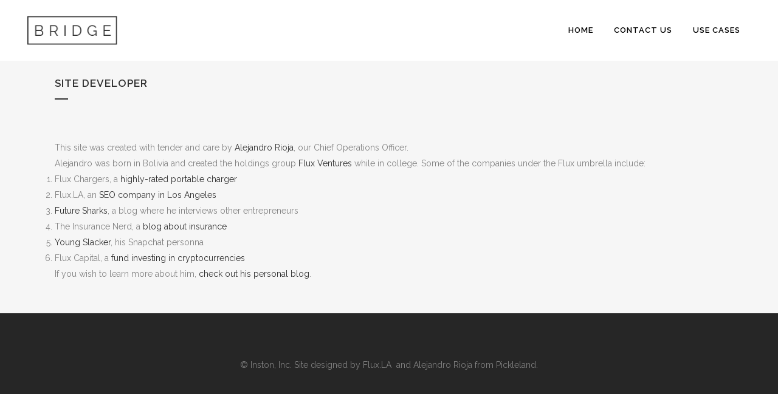

--- FILE ---
content_type: text/plain
request_url: https://www.google-analytics.com/j/collect?v=1&_v=j102&a=231670961&t=pageview&_s=1&dl=https%3A%2F%2Fwww.instoninc.com%2Fsite-developer%2F&ul=en-us%40posix&dt=Inston%20%7C%20Alejandro%20Rioja%20-%20COO%20of%20Inston&sr=1280x720&vp=1280x720&_u=YEBAAUABCAAAACAAI~&jid=1508497742&gjid=1915365451&cid=783492177.1769025933&tid=UA-63281724-3&_gid=2065458427.1769025933&_r=1&_slc=1&z=141472050
body_size: -451
content:
2,cG-QBDL6SQSQE